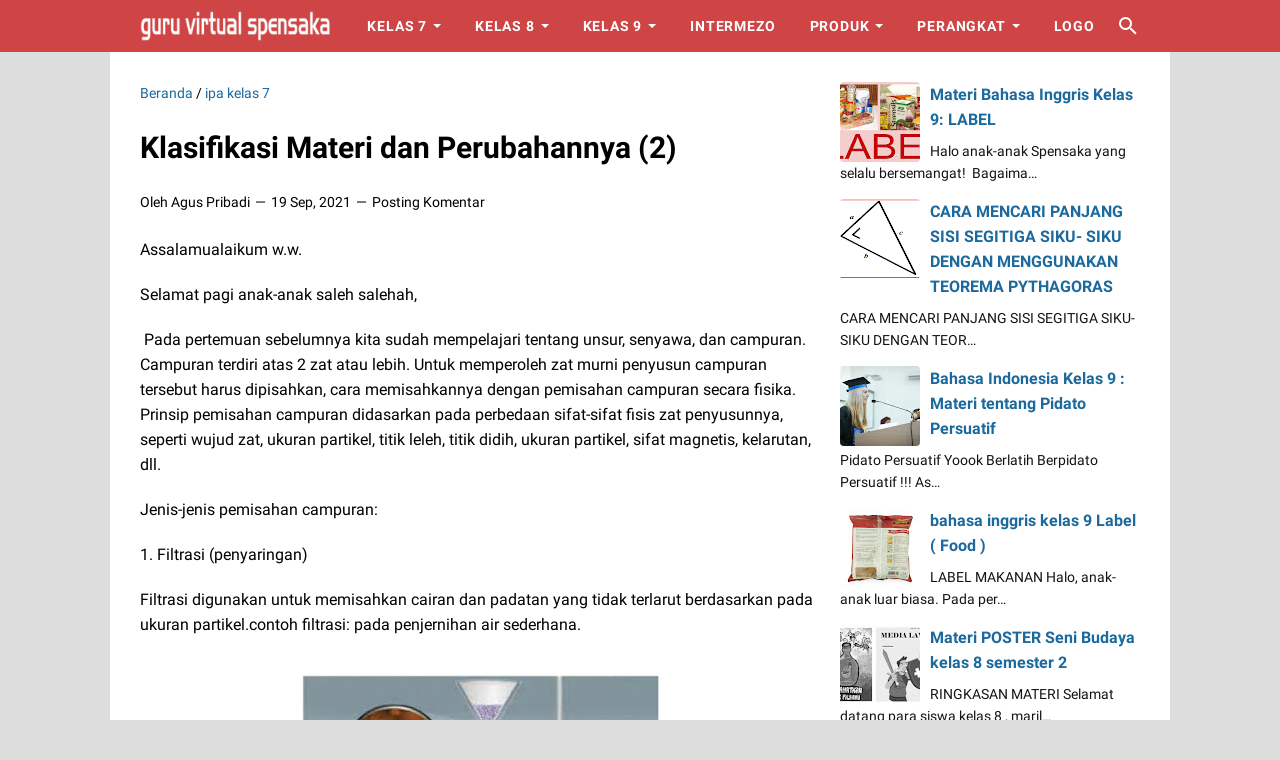

--- FILE ---
content_type: text/html; charset=UTF-8
request_url: https://www.guruspensaka.com/b/stats?style=BLACK_TRANSPARENT&timeRange=ALL_TIME&token=APq4FmATemu66fS-oB6o0zvrKOAJTO9SLcKMujzgrc3ayq9uTo7rOSCgSzkEAtALF1RIkE48usOABCmms1NijAI2thfDB_7TDg
body_size: 27
content:
{"total":2995936,"sparklineOptions":{"backgroundColor":{"fillOpacity":0.1,"fill":"#000000"},"series":[{"areaOpacity":0.3,"color":"#202020"}]},"sparklineData":[[0,20],[1,11],[2,16],[3,40],[4,29],[5,33],[6,38],[7,25],[8,14],[9,13],[10,21],[11,26],[12,16],[13,13],[14,20],[15,51],[16,42],[17,57],[18,52],[19,73],[20,33],[21,54],[22,33],[23,21],[24,35],[25,70],[26,72],[27,99],[28,40],[29,46]],"nextTickMs":189473}

--- FILE ---
content_type: text/javascript; charset=UTF-8
request_url: https://www.guruspensaka.com/feeds/posts/default/-/ipa%20kelas%207?alt=json-in-script&orderby=updated&start-index=13&max-results=5&callback=msRelatedPosts
body_size: 3102
content:
// API callback
msRelatedPosts({"version":"1.0","encoding":"UTF-8","feed":{"xmlns":"http://www.w3.org/2005/Atom","xmlns$openSearch":"http://a9.com/-/spec/opensearchrss/1.0/","xmlns$blogger":"http://schemas.google.com/blogger/2008","xmlns$georss":"http://www.georss.org/georss","xmlns$gd":"http://schemas.google.com/g/2005","xmlns$thr":"http://purl.org/syndication/thread/1.0","id":{"$t":"tag:blogger.com,1999:blog-2343517585788234114"},"updated":{"$t":"2025-09-01T13:42:53.896+07:00"},"category":[{"term":"matematika kelas 7"},{"term":"matematika kelas 8"},{"term":"ips kelas 7"},{"term":"ipa kelas 7"},{"term":"matematika kelas 9"},{"term":"bahasa jawa kelas 8"},{"term":"ipa kelas 8"},{"term":"bahasa indonesia kelas 9"},{"term":"bahasa indonesia kelas 8"},{"term":"bahasa inggris kelas 7"},{"term":"ips kelas 9"},{"term":"bahasa jawa kelas 9"},{"term":"pkn kelas 7"},{"term":"ipa kelas 9"},{"term":"pai kelas 9"},{"term":"bahasa indonesia kelas 7"},{"term":"bahasa inggris kelas 8"},{"term":"bahasa jawa kelas 7"},{"term":"bk kelas 9"},{"term":"pai kelas 8"},{"term":"PRAKARYA KELAS 8"},{"term":"bahasa inggris kelas 9"},{"term":"pai kelas 7"},{"term":"PRAKARYA KELAS 9"},{"term":"pjok kelas 7"},{"term":"pkn kelas 9"},{"term":"bk kelas 8"},{"term":"ips kelas 8"},{"term":"bk kelas 7"},{"term":"pjok kelas 8"},{"term":"PRAKARYA KELAS 7"},{"term":"seni budaya kelas 7"},{"term":"pjok kelas 9"},{"term":"seni budaya kelas 8"},{"term":"seni budaya kelas 9"},{"term":"intermezo"},{"term":"Latihan soal mapel bahasa inggris"},{"term":"materi bahasa inggris kelas 8"},{"term":"pak kelas 7"}],"title":{"type":"text","$t":"Media Pembelajaran Online Guru Spensaka | SMPN1KALIMANAH"},"subtitle":{"type":"html","$t":"Bahan Ajar, Materi Pelajaran"},"link":[{"rel":"http://schemas.google.com/g/2005#feed","type":"application/atom+xml","href":"https:\/\/www.guruspensaka.com\/feeds\/posts\/default"},{"rel":"self","type":"application/atom+xml","href":"https:\/\/www.blogger.com\/feeds\/2343517585788234114\/posts\/default\/-\/ipa+kelas+7?alt=json-in-script\u0026start-index=13\u0026max-results=5\u0026orderby=updated"},{"rel":"alternate","type":"text/html","href":"https:\/\/www.guruspensaka.com\/search\/label\/ipa%20kelas%207"},{"rel":"hub","href":"http://pubsubhubbub.appspot.com/"},{"rel":"previous","type":"application/atom+xml","href":"https:\/\/www.blogger.com\/feeds\/2343517585788234114\/posts\/default\/-\/ipa+kelas+7\/-\/ipa+kelas+7?alt=json-in-script\u0026start-index=8\u0026max-results=5\u0026orderby=updated"},{"rel":"next","type":"application/atom+xml","href":"https:\/\/www.blogger.com\/feeds\/2343517585788234114\/posts\/default\/-\/ipa+kelas+7\/-\/ipa+kelas+7?alt=json-in-script\u0026start-index=18\u0026max-results=5\u0026orderby=updated"}],"author":[{"name":{"$t":"Mas Rosi"},"uri":{"$t":"http:\/\/www.blogger.com\/profile\/14968621338634235670"},"email":{"$t":"noreply@blogger.com"},"gd$image":{"rel":"http://schemas.google.com/g/2005#thumbnail","width":"32","height":"26","src":"\/\/blogger.googleusercontent.com\/img\/b\/R29vZ2xl\/AVvXsEicw6E27CoIUQqDUE5lKqz5zQzWGEWPckUGCGM_eO6znl7k5VNxeqAfWl_F1uZQzlpjeUO3ZTeKL5gmKR-EhXvdJ9C15X5VxN1keV82qkiRmJm7J7f3ZSFTAE85r-GLAdc\/s220\/web+animation.png"}}],"generator":{"version":"7.00","uri":"http://www.blogger.com","$t":"Blogger"},"openSearch$totalResults":{"$t":"57"},"openSearch$startIndex":{"$t":"13"},"openSearch$itemsPerPage":{"$t":"5"},"entry":[{"id":{"$t":"tag:blogger.com,1999:blog-2343517585788234114.post-6842886645886490425"},"published":{"$t":"2021-10-22T10:51:00.000+07:00"},"updated":{"$t":"2021-10-22T10:51:10.120+07:00"},"category":[{"scheme":"http://www.blogger.com/atom/ns#","term":"ipa kelas 7"}],"title":{"type":"text","$t":"ENERGI DALAM SISTEM KEHIDUPAN"},"summary":{"type":"text","$t":"\u0026nbsp;Assalamualaikum w.w.Selamat pagi anak-anak, apa kabar?Pembelajaran IPA kali ini silahkan kalian mempelajari materi \"Energi dalam Sistem Kehidupan\".PENGERTIAN ENERGIEnergi adalah kemampuan untuk melakukan usaha (kerja) atau melakukan suatu perubahan.Energi ada beberapa bentuk, yaitu:energi potensialSuatu benda dapat menyimpan energi karena kedudukan atau posisi benda tersebut. Contohnya, "},"link":[{"rel":"replies","type":"application/atom+xml","href":"https:\/\/www.guruspensaka.com\/feeds\/6842886645886490425\/comments\/default","title":"Posting Komentar"},{"rel":"replies","type":"text/html","href":"https:\/\/www.guruspensaka.com\/2021\/10\/energi-dalam-sistem-kehidupan.html#comment-form","title":"0 Komentar"},{"rel":"edit","type":"application/atom+xml","href":"https:\/\/www.blogger.com\/feeds\/2343517585788234114\/posts\/default\/6842886645886490425"},{"rel":"self","type":"application/atom+xml","href":"https:\/\/www.blogger.com\/feeds\/2343517585788234114\/posts\/default\/6842886645886490425"},{"rel":"alternate","type":"text/html","href":"https:\/\/www.guruspensaka.com\/2021\/10\/energi-dalam-sistem-kehidupan.html","title":"ENERGI DALAM SISTEM KEHIDUPAN"}],"author":[{"name":{"$t":"Agus Pribadi"},"uri":{"$t":"http:\/\/www.blogger.com\/profile\/15224916331586187833"},"email":{"$t":"noreply@blogger.com"},"gd$image":{"rel":"http://schemas.google.com/g/2005#thumbnail","width":"16","height":"16","src":"https:\/\/img1.blogblog.com\/img\/b16-rounded.gif"}}],"media$thumbnail":{"xmlns$media":"http://search.yahoo.com/mrss/","url":"https:\/\/blogger.googleusercontent.com\/img\/a\/AVvXsEh-IrbgCEPpqX0pTzrKZxhftR7GQcL-8Yi19RVJXru_1paxNLPHDKUEXYb0uvvf-8mrmoQ8pDUMVYwvR5bD2Av-eH4Jq45cCkWEvShaVQMkcYU-bJxbmKGAjqXQq-D5_6BCoULLHPj_ghrAz5syMqDYb43Hw9pqXqhH9KGjcBVz8glbb-YPpsUngnyngg=s72-w640-h612-c","height":"72","width":"72"},"thr$total":{"$t":"0"}},{"id":{"$t":"tag:blogger.com,1999:blog-2343517585788234114.post-6553011569098733799"},"published":{"$t":"2021-10-10T15:26:00.000+07:00"},"updated":{"$t":"2021-10-10T15:26:00.795+07:00"},"category":[{"scheme":"http://www.blogger.com/atom/ns#","term":"ipa kelas 7"}],"title":{"type":"text","$t":"Kalor dan Perpindahannya"},"summary":{"type":"text","$t":"\u0026nbsp;Assalamualaikum w.w.Selamat pagi anak-anak saleh salehah, apa kabar? Semoga kalian selalu sehat ya.Pembelajaran kali ini silahkan kalian pelajari materi di bawah ini:KONSEP KALOREnergi panas yang berpindah dari benda yang bersuhu lebih tinggi ke benda yang bersuhu lebih rendah disebut kalor.Kalor menyatakan jumlah panas suatu benda. Berbeda dengan suhu yang menyatakan tingkat panas suatu "},"link":[{"rel":"replies","type":"application/atom+xml","href":"https:\/\/www.guruspensaka.com\/feeds\/6553011569098733799\/comments\/default","title":"Posting Komentar"},{"rel":"replies","type":"text/html","href":"https:\/\/www.guruspensaka.com\/2021\/10\/kalor-dan-perpindahannya.html#comment-form","title":"0 Komentar"},{"rel":"edit","type":"application/atom+xml","href":"https:\/\/www.blogger.com\/feeds\/2343517585788234114\/posts\/default\/6553011569098733799"},{"rel":"self","type":"application/atom+xml","href":"https:\/\/www.blogger.com\/feeds\/2343517585788234114\/posts\/default\/6553011569098733799"},{"rel":"alternate","type":"text/html","href":"https:\/\/www.guruspensaka.com\/2021\/10\/kalor-dan-perpindahannya.html","title":"Kalor dan Perpindahannya"}],"author":[{"name":{"$t":"Agus Pribadi"},"uri":{"$t":"http:\/\/www.blogger.com\/profile\/15224916331586187833"},"email":{"$t":"noreply@blogger.com"},"gd$image":{"rel":"http://schemas.google.com/g/2005#thumbnail","width":"16","height":"16","src":"https:\/\/img1.blogblog.com\/img\/b16-rounded.gif"}}],"media$thumbnail":{"xmlns$media":"http://search.yahoo.com/mrss/","url":"https:\/\/blogger.googleusercontent.com\/img\/a\/AVvXsEh21NVouQCGZ3PB2GlKx5ZD51MvcigVLKd0n8ZVYEaSDSdEdxQVGYLsHklK0f8tIuEi17TIQbFsoS-rXob5QJ5rOmYN3CAIlBIVSKiQ_H7vfbHNCDxiKn7zYtovdwtIzwT-VFsOwYm3M0D3LVlLw4Vxy6D_AfFAVL1Q3q5UHSrkHQcb3y-dzGvLMb9cKA=s72-w640-h413-c","height":"72","width":"72"},"thr$total":{"$t":"0"}},{"id":{"$t":"tag:blogger.com,1999:blog-2343517585788234114.post-5939950447410821590"},"published":{"$t":"2021-10-01T18:47:00.002+07:00"},"updated":{"$t":"2021-10-01T19:01:13.317+07:00"},"category":[{"scheme":"http://www.blogger.com/atom/ns#","term":"ipa kelas 7"}],"title":{"type":"text","$t":"Suhu dan Perubahannya"},"summary":{"type":"text","$t":"Assalamualaikum w.w.Selamat pagi anak-anak saleh salehah, pada pelajaran kali ini kita akan mempelajari \"Suhu dan Perubahannya.\" Silahkan kalian pelajari dengan tekun agar kalian bisa menguasai materi dengan baik.PendahuluanSuhu menyatakan derajat panas benda. Secara mikroskopik, suhu berkaitan dengan gerak partikel-partikel penyusun benda. Untuk benda padat, berupa getaran atom-atom\/"},"link":[{"rel":"replies","type":"application/atom+xml","href":"https:\/\/www.guruspensaka.com\/feeds\/5939950447410821590\/comments\/default","title":"Posting Komentar"},{"rel":"replies","type":"text/html","href":"https:\/\/www.guruspensaka.com\/2021\/10\/suhu-dan-perubahannya.html#comment-form","title":"0 Komentar"},{"rel":"edit","type":"application/atom+xml","href":"https:\/\/www.blogger.com\/feeds\/2343517585788234114\/posts\/default\/5939950447410821590"},{"rel":"self","type":"application/atom+xml","href":"https:\/\/www.blogger.com\/feeds\/2343517585788234114\/posts\/default\/5939950447410821590"},{"rel":"alternate","type":"text/html","href":"https:\/\/www.guruspensaka.com\/2021\/10\/suhu-dan-perubahannya.html","title":"Suhu dan Perubahannya"}],"author":[{"name":{"$t":"Agus Pribadi"},"uri":{"$t":"http:\/\/www.blogger.com\/profile\/15224916331586187833"},"email":{"$t":"noreply@blogger.com"},"gd$image":{"rel":"http://schemas.google.com/g/2005#thumbnail","width":"16","height":"16","src":"https:\/\/img1.blogblog.com\/img\/b16-rounded.gif"}}],"media$thumbnail":{"xmlns$media":"http://search.yahoo.com/mrss/","url":"https:\/\/blogger.googleusercontent.com\/img\/b\/R29vZ2xl\/AVvXsEjUPu1rv3QCpvP2EgAlk5nfPNnhIwo-sz6PwvMnUMlePORLZYOYLIHLQ5PjrrutDrn3Vc_iC5-qMd7umS1wNvnU_zuM6wprqK4gDJnfmXLr0iv5SFJdbEOJulKJ52WaTO_uDWDg5-rHNKu3\/s72-c\/1.JPG","height":"72","width":"72"},"thr$total":{"$t":"0"}},{"id":{"$t":"tag:blogger.com,1999:blog-2343517585788234114.post-6431914184466088573"},"published":{"$t":"2021-09-17T11:07:00.002+07:00"},"updated":{"$t":"2021-09-19T23:28:39.372+07:00"},"category":[{"scheme":"http://www.blogger.com/atom/ns#","term":"ipa kelas 7"}],"title":{"type":"text","$t":"Klasifikasi Materi dan Perubahannya"},"summary":{"type":"text","$t":"\u0026nbsp;Assalamualaikum w.w. selamat pagi anak-anak saleh salehah.Pada pertemuan kali ini kita akan mempelajari tentang \"Klasifikasi Materi dan Perubahannya\".Materi adalah segala sesuatu yang memiliki massa dan menempati ruang.Berdasarkan wujudnya, materi dapat dikelompokkan menjadi 3 yaitu zat padat, zat cair, dan zat gas.Zat PadatCiri-ciri zat padat:1) Bentu dan volumenya tetap2) Jarak antar "},"link":[{"rel":"replies","type":"application/atom+xml","href":"https:\/\/www.guruspensaka.com\/feeds\/6431914184466088573\/comments\/default","title":"Posting Komentar"},{"rel":"replies","type":"text/html","href":"https:\/\/www.guruspensaka.com\/2021\/09\/klasifikasi-materi-dan-perubahannya.html#comment-form","title":"0 Komentar"},{"rel":"edit","type":"application/atom+xml","href":"https:\/\/www.blogger.com\/feeds\/2343517585788234114\/posts\/default\/6431914184466088573"},{"rel":"self","type":"application/atom+xml","href":"https:\/\/www.blogger.com\/feeds\/2343517585788234114\/posts\/default\/6431914184466088573"},{"rel":"alternate","type":"text/html","href":"https:\/\/www.guruspensaka.com\/2021\/09\/klasifikasi-materi-dan-perubahannya.html","title":"Klasifikasi Materi dan Perubahannya"}],"author":[{"name":{"$t":"Agus Pribadi"},"uri":{"$t":"http:\/\/www.blogger.com\/profile\/15224916331586187833"},"email":{"$t":"noreply@blogger.com"},"gd$image":{"rel":"http://schemas.google.com/g/2005#thumbnail","width":"16","height":"16","src":"https:\/\/img1.blogblog.com\/img\/b16-rounded.gif"}}],"media$thumbnail":{"xmlns$media":"http://search.yahoo.com/mrss/","url":"https:\/\/blogger.googleusercontent.com\/img\/b\/R29vZ2xl\/AVvXsEgfXFSvCXWSQLwt7-Oi8UuoQxWQ_14TXnSbFUT3unaBRiGhyphenhyphenQ0xNMFGH-ssYYQXqP8_umMOwcEC3xUEgX6p3dGfYALtw5UMHYNe3XeMpRhRWI2ezh-oOR0BZJ_wShoyEEjfuY0X53IsgAkc\/s72-w400-h109-c\/2.JPG","height":"72","width":"72"},"thr$total":{"$t":"0"}},{"id":{"$t":"tag:blogger.com,1999:blog-2343517585788234114.post-3333483285608675627"},"published":{"$t":"2021-09-19T23:22:00.002+07:00"},"updated":{"$t":"2021-09-19T23:27:44.644+07:00"},"category":[{"scheme":"http://www.blogger.com/atom/ns#","term":"ipa kelas 7"}],"title":{"type":"text","$t":"Klasifikasi Materi dan Perubahannya (2)"},"summary":{"type":"text","$t":"Assalamualaikum w.w.Selamat pagi anak-anak saleh salehah,\u0026nbsp;\u0026nbsp;Pada pertemuan sebelumnya kita sudah mempelajari tentang unsur, senyawa, dan campuran. Campuran terdiri atas 2 zat atau lebih. Untuk memperoleh zat murni penyusun campuran tersebut harus dipisahkan, cara memisahkannya dengan pemisahan campuran secara fisika. Prinsip pemisahan campuran didasarkan pada perbedaan sifat-sifat fisis "},"link":[{"rel":"replies","type":"application/atom+xml","href":"https:\/\/www.guruspensaka.com\/feeds\/3333483285608675627\/comments\/default","title":"Posting Komentar"},{"rel":"replies","type":"text/html","href":"https:\/\/www.guruspensaka.com\/2021\/09\/klasifikasi-materi-dan-perubahannya-2.html#comment-form","title":"0 Komentar"},{"rel":"edit","type":"application/atom+xml","href":"https:\/\/www.blogger.com\/feeds\/2343517585788234114\/posts\/default\/3333483285608675627"},{"rel":"self","type":"application/atom+xml","href":"https:\/\/www.blogger.com\/feeds\/2343517585788234114\/posts\/default\/3333483285608675627"},{"rel":"alternate","type":"text/html","href":"https:\/\/www.guruspensaka.com\/2021\/09\/klasifikasi-materi-dan-perubahannya-2.html","title":"Klasifikasi Materi dan Perubahannya (2)"}],"author":[{"name":{"$t":"Agus Pribadi"},"uri":{"$t":"http:\/\/www.blogger.com\/profile\/15224916331586187833"},"email":{"$t":"noreply@blogger.com"},"gd$image":{"rel":"http://schemas.google.com/g/2005#thumbnail","width":"16","height":"16","src":"https:\/\/img1.blogblog.com\/img\/b16-rounded.gif"}}],"media$thumbnail":{"xmlns$media":"http://search.yahoo.com/mrss/","url":"https:\/\/blogger.googleusercontent.com\/img\/b\/R29vZ2xl\/AVvXsEhZAbsDTbdzGP-mdXHwlpbBhX3xzAcP6SQWmRZ-d1nZfFAVGLS6_Nwn4AVUvGfm1HUomGf_xk-TTEKpR_JyNfCiftgTYNql6asrV6F68XxcC5CyOPo5vj6cFwjSVJ3yDfXPPSNYGRf628Su\/s72-w400-h251-c\/filtrasi.JPG","height":"72","width":"72"},"thr$total":{"$t":"0"}}]}});

--- FILE ---
content_type: text/javascript; charset=UTF-8
request_url: https://www.guruspensaka.com/feeds/posts/summary/-/ipa%20kelas%207?alt=json-in-script&orderby=updated&max-results=0&callback=msRandomIndex
body_size: 733
content:
// API callback
msRandomIndex({"version":"1.0","encoding":"UTF-8","feed":{"xmlns":"http://www.w3.org/2005/Atom","xmlns$openSearch":"http://a9.com/-/spec/opensearchrss/1.0/","xmlns$blogger":"http://schemas.google.com/blogger/2008","xmlns$georss":"http://www.georss.org/georss","xmlns$gd":"http://schemas.google.com/g/2005","xmlns$thr":"http://purl.org/syndication/thread/1.0","id":{"$t":"tag:blogger.com,1999:blog-2343517585788234114"},"updated":{"$t":"2025-09-01T13:42:53.896+07:00"},"category":[{"term":"matematika kelas 7"},{"term":"matematika kelas 8"},{"term":"ips kelas 7"},{"term":"ipa kelas 7"},{"term":"matematika kelas 9"},{"term":"bahasa jawa kelas 8"},{"term":"ipa kelas 8"},{"term":"bahasa indonesia kelas 9"},{"term":"bahasa indonesia kelas 8"},{"term":"bahasa inggris kelas 7"},{"term":"ips kelas 9"},{"term":"bahasa jawa kelas 9"},{"term":"pkn kelas 7"},{"term":"ipa kelas 9"},{"term":"pai kelas 9"},{"term":"bahasa indonesia kelas 7"},{"term":"bahasa inggris kelas 8"},{"term":"bahasa jawa kelas 7"},{"term":"bk kelas 9"},{"term":"pai kelas 8"},{"term":"PRAKARYA KELAS 8"},{"term":"bahasa inggris kelas 9"},{"term":"pai kelas 7"},{"term":"PRAKARYA KELAS 9"},{"term":"pjok kelas 7"},{"term":"pkn kelas 9"},{"term":"bk kelas 8"},{"term":"ips kelas 8"},{"term":"bk kelas 7"},{"term":"pjok kelas 8"},{"term":"PRAKARYA KELAS 7"},{"term":"seni budaya kelas 7"},{"term":"pjok kelas 9"},{"term":"seni budaya kelas 8"},{"term":"seni budaya kelas 9"},{"term":"intermezo"},{"term":"Latihan soal mapel bahasa inggris"},{"term":"materi bahasa inggris kelas 8"},{"term":"pak kelas 7"}],"title":{"type":"text","$t":"Media Pembelajaran Online Guru Spensaka | SMPN1KALIMANAH"},"subtitle":{"type":"html","$t":"Bahan Ajar, Materi Pelajaran"},"link":[{"rel":"http://schemas.google.com/g/2005#feed","type":"application/atom+xml","href":"https:\/\/www.guruspensaka.com\/feeds\/posts\/summary"},{"rel":"self","type":"application/atom+xml","href":"https:\/\/www.blogger.com\/feeds\/2343517585788234114\/posts\/summary\/-\/ipa+kelas+7?alt=json-in-script\u0026max-results=0\u0026orderby=updated"},{"rel":"alternate","type":"text/html","href":"https:\/\/www.guruspensaka.com\/search\/label\/ipa%20kelas%207"},{"rel":"hub","href":"http://pubsubhubbub.appspot.com/"}],"author":[{"name":{"$t":"Mas Rosi"},"uri":{"$t":"http:\/\/www.blogger.com\/profile\/14968621338634235670"},"email":{"$t":"noreply@blogger.com"},"gd$image":{"rel":"http://schemas.google.com/g/2005#thumbnail","width":"32","height":"26","src":"\/\/blogger.googleusercontent.com\/img\/b\/R29vZ2xl\/AVvXsEicw6E27CoIUQqDUE5lKqz5zQzWGEWPckUGCGM_eO6znl7k5VNxeqAfWl_F1uZQzlpjeUO3ZTeKL5gmKR-EhXvdJ9C15X5VxN1keV82qkiRmJm7J7f3ZSFTAE85r-GLAdc\/s220\/web+animation.png"}}],"generator":{"version":"7.00","uri":"http://www.blogger.com","$t":"Blogger"},"openSearch$totalResults":{"$t":"57"},"openSearch$startIndex":{"$t":"1"},"openSearch$itemsPerPage":{"$t":"0"}}});

--- FILE ---
content_type: text/javascript; charset=UTF-8
request_url: https://www.guruspensaka.com/feeds/posts/summary/-/ipa%20kelas%207?alt=json-in-script&callback=bacaJuga&max-results=5
body_size: 3105
content:
// API callback
bacaJuga({"version":"1.0","encoding":"UTF-8","feed":{"xmlns":"http://www.w3.org/2005/Atom","xmlns$openSearch":"http://a9.com/-/spec/opensearchrss/1.0/","xmlns$blogger":"http://schemas.google.com/blogger/2008","xmlns$georss":"http://www.georss.org/georss","xmlns$gd":"http://schemas.google.com/g/2005","xmlns$thr":"http://purl.org/syndication/thread/1.0","id":{"$t":"tag:blogger.com,1999:blog-2343517585788234114"},"updated":{"$t":"2025-09-01T13:42:53.896+07:00"},"category":[{"term":"matematika kelas 7"},{"term":"matematika kelas 8"},{"term":"ips kelas 7"},{"term":"ipa kelas 7"},{"term":"matematika kelas 9"},{"term":"bahasa jawa kelas 8"},{"term":"ipa kelas 8"},{"term":"bahasa indonesia kelas 9"},{"term":"bahasa indonesia kelas 8"},{"term":"bahasa inggris kelas 7"},{"term":"ips kelas 9"},{"term":"bahasa jawa kelas 9"},{"term":"pkn kelas 7"},{"term":"ipa kelas 9"},{"term":"pai kelas 9"},{"term":"bahasa indonesia kelas 7"},{"term":"bahasa inggris kelas 8"},{"term":"bahasa jawa kelas 7"},{"term":"bk kelas 9"},{"term":"pai kelas 8"},{"term":"PRAKARYA KELAS 8"},{"term":"bahasa inggris kelas 9"},{"term":"pai kelas 7"},{"term":"PRAKARYA KELAS 9"},{"term":"pjok kelas 7"},{"term":"pkn kelas 9"},{"term":"bk kelas 8"},{"term":"ips kelas 8"},{"term":"bk kelas 7"},{"term":"pjok kelas 8"},{"term":"PRAKARYA KELAS 7"},{"term":"seni budaya kelas 7"},{"term":"pjok kelas 9"},{"term":"seni budaya kelas 8"},{"term":"seni budaya kelas 9"},{"term":"intermezo"},{"term":"Latihan soal mapel bahasa inggris"},{"term":"materi bahasa inggris kelas 8"},{"term":"pak kelas 7"}],"title":{"type":"text","$t":"Media Pembelajaran Online Guru Spensaka | SMPN1KALIMANAH"},"subtitle":{"type":"html","$t":"Bahan Ajar, Materi Pelajaran"},"link":[{"rel":"http://schemas.google.com/g/2005#feed","type":"application/atom+xml","href":"https:\/\/www.guruspensaka.com\/feeds\/posts\/summary"},{"rel":"self","type":"application/atom+xml","href":"https:\/\/www.blogger.com\/feeds\/2343517585788234114\/posts\/summary\/-\/ipa+kelas+7?alt=json-in-script\u0026max-results=5"},{"rel":"alternate","type":"text/html","href":"https:\/\/www.guruspensaka.com\/search\/label\/ipa%20kelas%207"},{"rel":"hub","href":"http://pubsubhubbub.appspot.com/"},{"rel":"next","type":"application/atom+xml","href":"https:\/\/www.blogger.com\/feeds\/2343517585788234114\/posts\/summary\/-\/ipa+kelas+7\/-\/ipa+kelas+7?alt=json-in-script\u0026start-index=6\u0026max-results=5"}],"author":[{"name":{"$t":"Mas Rosi"},"uri":{"$t":"http:\/\/www.blogger.com\/profile\/14968621338634235670"},"email":{"$t":"noreply@blogger.com"},"gd$image":{"rel":"http://schemas.google.com/g/2005#thumbnail","width":"32","height":"26","src":"\/\/blogger.googleusercontent.com\/img\/b\/R29vZ2xl\/AVvXsEicw6E27CoIUQqDUE5lKqz5zQzWGEWPckUGCGM_eO6znl7k5VNxeqAfWl_F1uZQzlpjeUO3ZTeKL5gmKR-EhXvdJ9C15X5VxN1keV82qkiRmJm7J7f3ZSFTAE85r-GLAdc\/s220\/web+animation.png"}}],"generator":{"version":"7.00","uri":"http://www.blogger.com","$t":"Blogger"},"openSearch$totalResults":{"$t":"57"},"openSearch$startIndex":{"$t":"1"},"openSearch$itemsPerPage":{"$t":"5"},"entry":[{"id":{"$t":"tag:blogger.com,1999:blog-2343517585788234114.post-6279473050080356685"},"published":{"$t":"2022-04-03T21:47:00.003+07:00"},"updated":{"$t":"2022-04-04T05:32:28.412+07:00"},"category":[{"scheme":"http://www.blogger.com/atom/ns#","term":"ipa kelas 7"}],"title":{"type":"text","$t":"Tata Surya"},"summary":{"type":"text","$t":"\u0026nbsp;Assalamualaikum w.w.Selamat pagi anak-anak saleh salehah, apa kabar? Pada pertemuan kali ini kita akan mempelajari \"Tata Surya\". Sebelum memulai pembelajaran jangan lupa kalian berdoa dulu ya..Selamat mempelajari materi ini.\n\n\u003C!--[if !supportLists]--\u003EA.\u0026nbsp;\u0026nbsp;\u0026nbsp;\u0026nbsp;\u0026nbsp;\n\u003C!--[endif]--\u003ESistem\nTata Surya\n\nTata Surya adalah susunan\nbenda-benda langit yang terdiri atas matahari "},"link":[{"rel":"replies","type":"application/atom+xml","href":"https:\/\/www.guruspensaka.com\/feeds\/6279473050080356685\/comments\/default","title":"Posting Komentar"},{"rel":"replies","type":"text/html","href":"https:\/\/www.guruspensaka.com\/2022\/04\/tata-surya.html#comment-form","title":"0 Komentar"},{"rel":"edit","type":"application/atom+xml","href":"https:\/\/www.blogger.com\/feeds\/2343517585788234114\/posts\/default\/6279473050080356685"},{"rel":"self","type":"application/atom+xml","href":"https:\/\/www.blogger.com\/feeds\/2343517585788234114\/posts\/default\/6279473050080356685"},{"rel":"alternate","type":"text/html","href":"https:\/\/www.guruspensaka.com\/2022\/04\/tata-surya.html","title":"Tata Surya"}],"author":[{"name":{"$t":"Agus Pribadi"},"uri":{"$t":"http:\/\/www.blogger.com\/profile\/15224916331586187833"},"email":{"$t":"noreply@blogger.com"},"gd$image":{"rel":"http://schemas.google.com/g/2005#thumbnail","width":"16","height":"16","src":"https:\/\/img1.blogblog.com\/img\/b16-rounded.gif"}}],"media$thumbnail":{"xmlns$media":"http://search.yahoo.com/mrss/","url":"https:\/\/blogger.googleusercontent.com\/img\/b\/R29vZ2xl\/AVvXsEitltJnWtykkbM3sezXz1-8emhHPhZzbCn29NZkIpaWmL-0itRdEAoqMI2jOBuNhZfz2gntuY8CTCyzjYpHQjCaZoXmuoHYGv8BNxcmzKPHlDSMikwb4o4QwY9J-JFNOixJ6KRZQJDbiUG8E5U86jGPXe41pjbIit_V1MBakVEfFvEP7oiiXItnEx4GUA\/s72-w640-h600-c\/1.JPG","height":"72","width":"72"},"thr$total":{"$t":"0"}},{"id":{"$t":"tag:blogger.com,1999:blog-2343517585788234114.post-8101823473302994843"},"published":{"$t":"2022-03-21T18:06:00.003+07:00"},"updated":{"$t":"2022-03-21T18:06:33.854+07:00"},"category":[{"scheme":"http://www.blogger.com/atom/ns#","term":"ipa kelas 7"}],"title":{"type":"text","$t":"Lapisan Bumi"},"summary":{"type":"text","$t":"Assalamualaikum w.w.Selamat pagi anak-anak saleh salehah, apa kabar? Pada pertemuan kali ini kita akan mempelajari \"Lapisan Bumi\". Sebelum memulai pembelajaran jangan lupa kalian berdoa dulu ya..Selamat mempelajari materi ini.Bumi merupakan satu-satunya planet yang mampu menunjang kehidupan karena mampu menyediakan air, udara, dan tanah, serta bahan tambang di dalamnya.Lapisan-Lapisan BumiBumi "},"link":[{"rel":"replies","type":"application/atom+xml","href":"https:\/\/www.guruspensaka.com\/feeds\/8101823473302994843\/comments\/default","title":"Posting Komentar"},{"rel":"replies","type":"text/html","href":"https:\/\/www.guruspensaka.com\/2022\/03\/lapisan-bumi.html#comment-form","title":"0 Komentar"},{"rel":"edit","type":"application/atom+xml","href":"https:\/\/www.blogger.com\/feeds\/2343517585788234114\/posts\/default\/8101823473302994843"},{"rel":"self","type":"application/atom+xml","href":"https:\/\/www.blogger.com\/feeds\/2343517585788234114\/posts\/default\/8101823473302994843"},{"rel":"alternate","type":"text/html","href":"https:\/\/www.guruspensaka.com\/2022\/03\/lapisan-bumi.html","title":"Lapisan Bumi"}],"author":[{"name":{"$t":"Agus Pribadi"},"uri":{"$t":"http:\/\/www.blogger.com\/profile\/15224916331586187833"},"email":{"$t":"noreply@blogger.com"},"gd$image":{"rel":"http://schemas.google.com/g/2005#thumbnail","width":"16","height":"16","src":"https:\/\/img1.blogblog.com\/img\/b16-rounded.gif"}}],"media$thumbnail":{"xmlns$media":"http://search.yahoo.com/mrss/","url":"https:\/\/blogger.googleusercontent.com\/img\/a\/AVvXsEgx8bV2fm4btnELkjC0DxKLzLCZOX44U5U3TTzs1awBgKC_j3cJ8oyXLauBE3UhVHKXOtZLKf2YAbD-SULAlyLmsRd_cg4WMoG09L_wCiLi5mEPDoI1u5-osEX1LxREnJDZCAi20Pyf-qIuxP1fplxpvHr1UPMqJrRGCytU1cLlJ4T4QxsirqxKIuA4Zg=s72-w640-h458-c","height":"72","width":"72"},"thr$total":{"$t":"0"}},{"id":{"$t":"tag:blogger.com,1999:blog-2343517585788234114.post-391954334292253723"},"published":{"$t":"2022-03-13T08:49:00.001+07:00"},"updated":{"$t":"2022-03-13T08:49:34.548+07:00"},"category":[{"scheme":"http://www.blogger.com/atom/ns#","term":"ipa kelas 7"}],"title":{"type":"text","$t":"Pemanasan Global"},"summary":{"type":"text","$t":"Assalamualaikum w.w.Selamat pagi anak-anak saleh salehah, apa kabar? Pada pertemuan kali ini kita akan mempelajari \"Pemanasan Global\". Sebelum memulai pembelajaran jangan lupa kalian berdoa dulu ya..Selamat mempelajari materi ini.Tujuan PembelajaranMenjelaskan efek rumah kacaMenjelaskan pemanasan globalMenjelaskan usaha menanggulangi pemanasan globalEfek Rumah KacaEfek rumah kaca adalah proses "},"link":[{"rel":"replies","type":"application/atom+xml","href":"https:\/\/www.guruspensaka.com\/feeds\/391954334292253723\/comments\/default","title":"Posting Komentar"},{"rel":"replies","type":"text/html","href":"https:\/\/www.guruspensaka.com\/2022\/03\/pemanasan-global.html#comment-form","title":"0 Komentar"},{"rel":"edit","type":"application/atom+xml","href":"https:\/\/www.blogger.com\/feeds\/2343517585788234114\/posts\/default\/391954334292253723"},{"rel":"self","type":"application/atom+xml","href":"https:\/\/www.blogger.com\/feeds\/2343517585788234114\/posts\/default\/391954334292253723"},{"rel":"alternate","type":"text/html","href":"https:\/\/www.guruspensaka.com\/2022\/03\/pemanasan-global.html","title":"Pemanasan Global"}],"author":[{"name":{"$t":"Agus Pribadi"},"uri":{"$t":"http:\/\/www.blogger.com\/profile\/15224916331586187833"},"email":{"$t":"noreply@blogger.com"},"gd$image":{"rel":"http://schemas.google.com/g/2005#thumbnail","width":"16","height":"16","src":"https:\/\/img1.blogblog.com\/img\/b16-rounded.gif"}}],"media$thumbnail":{"xmlns$media":"http://search.yahoo.com/mrss/","url":"https:\/\/blogger.googleusercontent.com\/img\/a\/AVvXsEhsUYDoFSiutyMXl_6CHK3VI11DZvCO8Mi3Sh7fDHnqv2gCTOPoGRLwQxQdGub79DtAD0fCJVd7d8vVT0cxaPKgvnTgnrvwtCtX3oxomVCbY4ASCiW2OxUGXIfSZPHQxgvs6aOyvNlfL-0nQkZS7J08XOme7ig4AgzEeFAx9zBEOBy_V8ICt6186V23WQ=s72-w400-h384-c","height":"72","width":"72"},"thr$total":{"$t":"0"}},{"id":{"$t":"tag:blogger.com,1999:blog-2343517585788234114.post-4031569245258077201"},"published":{"$t":"2022-03-08T21:11:00.001+07:00"},"updated":{"$t":"2022-03-13T08:31:33.160+07:00"},"category":[{"scheme":"http://www.blogger.com/atom/ns#","term":"ipa kelas 7"}],"title":{"type":"text","$t":" Pencemaran Lingkungan"},"summary":{"type":"text","$t":"Assalamualaikum w.w.Selamat pagi anak-anak saleh salehah, apa kabar? Pada pertemuan kali ini kita akan mempelajari \"Pencemaran Lingkungan.\" Sebelum memulai pembelajaran jangan lupa kalian berdoa dulu ya..Selamat mempelajari materi ini.Pencemaran lingkungan merupakan satu dari beberapa faktor yang dapat memengaruhi kualitas lingkungan. Pencemaran lingkungan (environmental pollution) merupakan "},"link":[{"rel":"replies","type":"application/atom+xml","href":"https:\/\/www.guruspensaka.com\/feeds\/4031569245258077201\/comments\/default","title":"Posting Komentar"},{"rel":"replies","type":"text/html","href":"https:\/\/www.guruspensaka.com\/2022\/03\/pencemaran-lingkungan.html#comment-form","title":"0 Komentar"},{"rel":"edit","type":"application/atom+xml","href":"https:\/\/www.blogger.com\/feeds\/2343517585788234114\/posts\/default\/4031569245258077201"},{"rel":"self","type":"application/atom+xml","href":"https:\/\/www.blogger.com\/feeds\/2343517585788234114\/posts\/default\/4031569245258077201"},{"rel":"alternate","type":"text/html","href":"https:\/\/www.guruspensaka.com\/2022\/03\/pencemaran-lingkungan.html","title":" Pencemaran Lingkungan"}],"author":[{"name":{"$t":"Agus Pribadi"},"uri":{"$t":"http:\/\/www.blogger.com\/profile\/15224916331586187833"},"email":{"$t":"noreply@blogger.com"},"gd$image":{"rel":"http://schemas.google.com/g/2005#thumbnail","width":"16","height":"16","src":"https:\/\/img1.blogblog.com\/img\/b16-rounded.gif"}}],"media$thumbnail":{"xmlns$media":"http://search.yahoo.com/mrss/","url":"https:\/\/blogger.googleusercontent.com\/img\/a\/AVvXsEiJog1K2KAr3nJBZqoEGdXZf6RufxhDlbUhkbtlyi3qD87SO0zQurFtafK63dOnSc4b3eadfpEuWOcAs-VYmrLLKiRVC-kOQ80i7G0OIqynJuVfX_IaO5c55L-82UuXeuvdoDLJ-3tKuBOKyIJZ5-GYDds71O-5qeB_HHhuZ1Xrb94Yad76K2aQLDq4iA=s72-w400-h376-c","height":"72","width":"72"},"thr$total":{"$t":"0"}},{"id":{"$t":"tag:blogger.com,1999:blog-2343517585788234114.post-582741755167186485"},"published":{"$t":"2022-02-06T18:34:00.008+07:00"},"updated":{"$t":"2022-02-08T17:31:34.493+07:00"},"category":[{"scheme":"http://www.blogger.com/atom/ns#","term":"ipa kelas 7"}],"title":{"type":"text","$t":"LK. Rantai Makanan dan Jaring-Jaring Makanan"},"summary":{"type":"text","$t":"\u0026nbsp;Assalamualaikum\nw.w.\n\nSelamat\npagi anak-anak, apa kabar? Semoga sehat selalu.\n\nPada\npembelajaran kali ini silahkan kalian mengerjakan LK di bawah ini.Berdasarkan gambar di atas:\n\n\u003C!--[if !supportLists]--\u003E1.\u0026nbsp; \u0026nbsp; \u0026nbsp;\u0026nbsp;1. Berapa\u0026nbsp;\u0026nbsp;jumlah rantai makanan yang ada pada gambar jaring-jaring makanan di atas?\n\n\u003C!--[if !supportLists]--\u003E2.\u0026nbsp; \u0026nbsp; \u0026nbsp;\u0026nbsp;2.\u0026nbsp;\u0026"},"link":[{"rel":"replies","type":"application/atom+xml","href":"https:\/\/www.guruspensaka.com\/feeds\/582741755167186485\/comments\/default","title":"Posting Komentar"},{"rel":"replies","type":"text/html","href":"https:\/\/www.guruspensaka.com\/2022\/02\/lk-rantai-makanan-dan-jaring-jaring.html#comment-form","title":"0 Komentar"},{"rel":"edit","type":"application/atom+xml","href":"https:\/\/www.blogger.com\/feeds\/2343517585788234114\/posts\/default\/582741755167186485"},{"rel":"self","type":"application/atom+xml","href":"https:\/\/www.blogger.com\/feeds\/2343517585788234114\/posts\/default\/582741755167186485"},{"rel":"alternate","type":"text/html","href":"https:\/\/www.guruspensaka.com\/2022\/02\/lk-rantai-makanan-dan-jaring-jaring.html","title":"LK. Rantai Makanan dan Jaring-Jaring Makanan"}],"author":[{"name":{"$t":"Agus Pribadi"},"uri":{"$t":"http:\/\/www.blogger.com\/profile\/15224916331586187833"},"email":{"$t":"noreply@blogger.com"},"gd$image":{"rel":"http://schemas.google.com/g/2005#thumbnail","width":"16","height":"16","src":"https:\/\/img1.blogblog.com\/img\/b16-rounded.gif"}}],"media$thumbnail":{"xmlns$media":"http://search.yahoo.com/mrss/","url":"https:\/\/blogger.googleusercontent.com\/img\/a\/AVvXsEgcyVS3odkOklaSpCC4dpg2I1XhyAR7rtxigyuI43JCPpbEoJLPnz4qJwjVKi17JqaI9pGwKXbLzDwoGnJ7rh4DIlUdgz1GxTob4JP2GIMyXjE71JLbtPEed5nDETmOWmhWyWzGakpZRa9JCRUG6HzqIJwIoNf5o6D8Uw0retVNrIyI-a2BwUHQYSHqlw=s72-w640-h478-c","height":"72","width":"72"},"thr$total":{"$t":"0"}}]}});